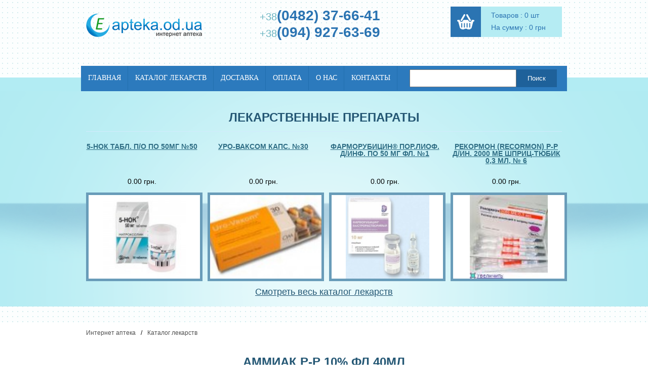

--- FILE ---
content_type: text/html; charset=windows-1251
request_url: https://www.e-apteka.od.ua/ammiak_r-r_10_fl_40ml_detal141/
body_size: 6037
content:
<!DOCTYPE html>
<html xmlns="http://www.w3.org/1999/xhtml">
<head><title>Аммиак р-р 10% фл 40мл - цена,инструкция,описание,купить в Интернет-аптеке</title>
<meta name="description" content="Аммиак р-р 10% фл 40мл-цена, описание, заказ и доставка препарата" />
<meta name="keywords" content="Аммиак р-р 10% фл 40мл,онлайн,аптека,лекарства,аптеки,одесса,купить" />
<meta http-equiv="Content-Type" content="text/html; charset=windows-1251" /><meta name="robots" content="all" /><meta name="revisit-after" content="1 days" />
<meta name='yandex-verification' content='604e740a4dc918ed' /><meta name="google-site-verification" content="Vgr1BLoZH0ZsBPxUjWOb5rwFyLzhIo6dLc2twCjlW9A" />
<!--<link rel="stylesheet" type="text/css" href="/css/stylesheet.css" />-->
<!--[if IE]><link href="/css/ie.css"  rel="stylesheet" type="text/css" /><![endif]--> 
<script type="text/javascript" src="/jquery.js"> </script>  <script type="text/javascript" src="/add_to_price.js"> </script>
<!--<link rel="stylesheet" type="text/css" href="/css/main_css.css" />-->
<link rel="stylesheet" type="text/css" href="/css/reset.css" />
<link rel="stylesheet" type="text/css" href="/css/style.css" />
</head>
<body>
<div class="wrapper">
<!-- header 
<div id="top_header">
<div id="head2_top">
<ul><li id="first"><a href="/" id="logo"><img src="/img/apteka_logo.png" alt="Интернет-аптека" /></a></li>
<li id="second"><div id="top_links"><a href="/">Интернет-аптека</a> <a href="/zakaz_lekarstv/">Как заказать?</a> <a href="/lekarstva_oplata/">Способы оплаты</a> <a href="/dostavka_lekarstv/">Способы доставки</a> <a href="/about/">О нас</a></div><br />
<form action="/" method="GET" id="top_search">
<input type="text" name="sq" value="найти лекарство..."  onblur="if(this.value=='') this.value='найти лекарство...';" onfocus="if(this.value=='найти лекарство...') this.value='';" /> <input type="submit" value="Искать" /><br />
</form></li>
<li class="clear"></li>
</ul></div>
<ul id="top_menu">
<li><a href="/">Интернет аптека</a></li><li class="active"><a href="/magazin_lekarstv/">Каталог лекарств</a></li><li ><a href="/dostavka_lekarstv/">Доставка лекарств</a></li><li ><a href="/lekarstva_oplata/">Оплата</a></li><li ><a href="/poisk_lekarstv/">Поиск лекарств</a></li><li ><a href="/apteka_kontakty/">Контакты</a></li><li ><a href="/about/">О нас</a></li></ul><br />
</div>
<div id="apteka_col_one">
<h3>Интернет-аптека</h3>
<div id="left_menu">
<ul><li><a href="/">Интернет-аптека</a></li> <li><a href="/magazin_lekarstv/">Каталог лекарств</a></li> <li><a href="/katalog_lekarstv/">Справочник лекарств</a></li><li><a href="/novosti_farmacevtiki/">Новости фармацевтики</a></li> <li><a href="/apteka_kontakty/">Наши аптеки</a></li> <li><a href="/about/">О нас</a></li></ul>
</div>
<div class="left_menu_too">
Контакты:<br /><b> +38 (0482) 37-66-41 </b><br/> <b>+38 (094) 927-63-69</b><br/>
<img width="18" alt="интернет аптека" height="18" src="/img/ico_icq.png" />  ICQ: <b>466893424</b><br/> 
</div><br /><br />
<div class="left_menu_too left_search_form">
<h3>Поиск лекарств:</h3>
<form action="/" method="GET">
<input type="text" name="sq" /><br />
<input type="submit" value="Найти" />
</form>
</div><br /><br />
<br />
<div class="left_menu_too">
<h3>Интерент аптека</h3>
<ul><li><a href="/zakaz_lekarstv/">Как сделать заказ</a></li><li><a href="/lekarstva_oplata/">Как оплатить покупку</a></li><li><a href="/dostavka_lekarstv/">Доставка лекарств</a></li></ul>
</div>
<div style="clear: both;"></div><br />
<div style="margin-left: -12px;">
<script charset="windows-1251" type="text/javascript" src="http://ru-med.com.ua/informer_ru_med_publish.php"></script>
</div>
<div style="clear: both;"></div>
</div>
<div id="apteka_col_main">
-->
   <header>
	       <div class="w940">
		      <a href="/"><img src="/img/logo.png" alt="Интернет-аптека"  /></a>
		      <div class="header-phone">
		         <p>+38<span>(0482) 37-66-41</span></p>
		         <p>+38<span>(094) 927-63-69</span></p>
		      </div>
		      <div class="cart-contaiber">
		         <a class="header-cart" href="/?basket_view=1"></a>
		         <div class="header-cart-info">
					<p>Товаров :  0 шт</p>
					<p>На сумму : 0 грн</p>
				 </div>
		      </div>
			  
		   </div>
		   <div class="menu-wrap">
				<div class="container-menu w960">
					<nav style="float: left">
						<ul>
							<li><a href="/">Главная</a></li>
							<li><a href="/magazin_lekarstv/">Каталог лекарств</a></li>
							<li><a href="/dostavka_lekarstv/">Доставка</a></li>
                                                        <li><a href="/lekarstva_oplata/">Оплата</a></li>
							<li><a href="/about/">О нас</a></li>
							<li><a href="/apteka_kontakty/">Контакты</a></li>
						</ul>
					</nav>
			   
					<div class="search">
						<form method="GET" action="/">
							<input type="text" name="sq">
							<input type="submit" value="Поиск">
						</form>
					</div>
				</div>
			</div>
			
			<div class="wrap">
				<div class="w940">
					<div class="header-text">
						Лекарственные препараты
					</div>
					<div class="header-products" style="font-size:0;">
						
                                                   
<div class="header-product"> 
        <a class="header-product-title" href="/5-nok_tabl_p_o_po_50mg_50_detal3620">5-нок табл. п/о по 50мг №50</a>
	<div class="header-product-price">0.00 грн.</div>
	<div class="header-product-photo">
            <img alt="5-??? ????. ?/? ?? 50?? ?50"  src="/photos/s/3620.jpg"  height="230" /> 
            <div class="more-detail"><a href="/5-nok_tabl_p_o_po_50mg_50_detal3620">Подробнее</a></div>
	</div>
    </div>

   
<div class="header-product"> 
        <a class="header-product-title" href="/uro-vaksom_kaps_30_detal8786">Уро-ваксом капс. №30</a>
	<div class="header-product-price">0.00 грн.</div>
	<div class="header-product-photo">
            <img alt="???-?????? ????. ?30"  src="/photos/s/8786.jpg"  height="230" /> 
            <div class="more-detail"><a href="/uro-vaksom_kaps_30_detal8786">Подробнее</a></div>
	</div>
    </div>

   
<div class="header-product"> 
        <a class="header-product-title" href="/farmorubicin_porliof_d_inf_po_50_mg_fl_1_detal3102">Фарморубицин® пор.лиоф. д/инф. по 50 мг фл. №1</a>
	<div class="header-product-price">0.00 грн.</div>
	<div class="header-product-photo">
            <img alt="????????????? ???.????. ?/???. ?? 50 ?? ??. ?1"  src="/photos/s/3102.jpg"  height="230" /> 
            <div class="more-detail"><a href="/farmorubicin_porliof_d_inf_po_50_mg_fl_1_detal3102">Подробнее</a></div>
	</div>
    </div>

   
<div class="header-product"> 
        <a class="header-product-title" href="/rekormon_recormon_r-r_d_in_2000_me_shpric-tjubik_03_ml_6_detal8220">Рекормон (recormon) р-р д/ин. 2000 ме шприц-тюбик 0,3 мл, № 6</a>
	<div class="header-product-price">0.00 грн.</div>
	<div class="header-product-photo">
            <img alt="???????? (recormon) ?-? ?/??. 2000 ?? ?????-????? 0,3 ??, ? 6"  src="/photos/s/8220.jpg"  height="230" /> 
            <div class="more-detail"><a href="/rekormon_recormon_r-r_d_in_2000_me_shpric-tjubik_03_ml_6_detal8220">Подробнее</a></div>
	</div>
    </div>

                                                  
					</div>
					<div class="catalog-link">
						<a href="/magazin_lekarstv/">Смотреть весь каталог лекарств</a>
					</div>
				</div>
			</div>
	    </header>   <div class="w940">
 <div class="nav">
 <a href="/">Интернет аптека</a><span class="separator">/</span><a href="/magazin_lekarstv/">Каталог лекарств</a></div>
<div class="header-text"><h1>Аммиак р-р 10% фл 40мл</h1></div>
<div class="product clearfix">
    <div class="product-image fleft"><img alt="Аммиак р-р 10% фл 40мл" class="news_img" src="/photos/s/141.jpg" height="190"  /></div>
    <div class="product-description fright">
        <table class="product-specifications list-product">
                <tbody>
                    <tr>
                        <td>Код товара</td>
			<td colspan="2">141</td>	
                    </tr>
                                        <tr>
                        <td>Производитель</td>
			<td colspan="2">ВАТХЭМ-Фармация</td>
                    </tr>
                                        <tr>
                        <td>Лек. группа:</td>
			<td colspan="2">Лекарственные средства</td>
                    </tr>
		</tbody>
		<tfoot>
                    <tr>
                        <td>Цена:</td>
			<td>Н.д.</td>
			<td><div class="last-cell fright"><div>Уточнить цену</div></div></td>
                    </tr>
		</tfoot>
	</table>
    </div>			
</div>
<div class="product-text-title">
    Инструкция и описание Аммиак р-р 10% фл 40мл:
</div>
 
<div class="product-text">
    ФармГруппа Раздражающие средства синтетического происхождения
Международное непатентованное наименование  Аммиак   Синонимы  Аммиак, Аммиак водный концентрированный, Аммиачный линимент
Состав Активное вещество: Аммиак.
Фармакологическое действие Аналептическое, антисептическое. Раздражает экстерорецепторы кожи и вызывает местное высвобождение биологически активных веществ. В спинном мозге способствует либерации противоболевых пептидов, блокирующих поток болевых импульсов из патологического очага. При вдыхании взаимодействует с рецепторами верхних дыхательных путей. Быстро выводится из организма при любом способе введения, главным образом легкими и бронхиальными железами. Рефлекторно влияет на деятельность сердца и сосудистый тонус. На месте аппликации расширяет сосуды, улучшает трофику и регенерацию тканей и отток метаболитов. Подавляет доминантный очаг возбуждения, поддерживающий патологический процесс, снижает гиперальгезию, напряжение мышц, сосудистый спазм. Прием внутрь в небольших концентрациях усиливает секрецию желез, рефлекторно повышает возбудимость рвотного центра и вызывает рвоту. Активирует мерцательный эпителий дыхательных путей.
Показания к применению Обморочные состояния (для возбуждения дыхания), стимуляция рвоты; наружно - невралгии, миозиты, укусы насекомых, обработка рук хирурга.
 Противопоказания  Дерматит, экзема, кожные заболевания (для местного применения).
Побочное действие Ожоги пищевода и желудка (в случае приема неразведенного раствора); рефлекторная остановка дыхания (при вдыхании в высокой концентрации).
Взаимодействие  Нейтрализует кислоты.
Передозировка Нет данных.
Особые указания Нет данных.
Литература  Энциклопедия лекарств, 2004г.
</div>
 </div>
<div class="clear" style="clear: both;">&nbsp;</div></div>
<!--<div id="basket_top">
<table cellpadding="0" cellspacing="0" border="0" width="90%"  id="b_t">
<tr><td rowspan="2" valign="middle"><img src="/img/cart-img.jpg" alt="аптека" /></td>
<td style=" padding-left: 16px; vertical-align: top;"><p>товаров :&nbsp;   <b id='bskt_num'>0</b> шт<br />на сумму : <b id='bskt_summa'>0</b> грн<br /></p><a href="/?basket_view=1">Обзор корзины</a></td>
</tr></table>
</div>
<div class="clear">&nbsp;</div>
<div class="clear"></div>
<div id="footer_div">
<div id="footer_links">
<a href="/">Интернет аптека</a><a href="/magazin_lekarstv/" >Каталог лекарств</a> <a href="/katalog_lekarstv/">ТОП лекарств</a> <a href="/zakaz_lekarstv/" >Как оформить заказ?</a> <a href="/dostavka_lekarstv/" >Доставка лекарств</a> <a href="/lekarstva_oplata/">Как оплатить заказ?</a> <a href="/apteka_kontakty/" class="last">Контакты</a><br /><br />
<div>
</div>
</div>
</div>
<div id="pop_window"><br /><br /><h3>Препарат добавлен в корзину</h3><br /><input type="button"  value="Продолжить покупки" onclick="$('#pop_window').fadeOut(); $('#screen').hide();" />  <input type="button" value="Перейти в корзину" onclick="javascript:window.location.href='/?basket_view=1';" /> </div><div id="screen" onclick="$('#screen').fadeOut(); $('#pop_window').fadeOut();"></div>
<script>document.write('<iframe  marginwidth="0"  width="2px" height="2px" frameborder="0" name="view" src="http://spravka-apteka.com.ua/templates/counters.php"></iframe>');</script>
-->
 	<footer>
		<div class="w960">
			<div class="footer-menu">
				<ul>
					<li><a href="/">Главная</a></li>
					<li><a href="/magazin_lekarstv/">Каталог лекарств</a></li>
                                        <li><a href="/katalog_lekarstv/">Справочник лекарств</a></li>
					<li><a href="/dostavka_lekarstv/">Доставка</a></li>
                                        <li><a href="/lekarstva_oplata/">Оплата</a></li>
					<li><a href="/about/">О нас</a></li>
					<li><a href="/apteka_kontakty/">Контакты</a></li>
				</ul>
			</div>
			<!--<div class="footer-phone">
				<div class="footer-phone-num"><span>+38</span> (0482) 37-66-41</div>
				<div class="footer-phone-num"><span>+38</span> (094) 927-63-69</div>
			</div> 
			<div class="dvacom">
				<a href="http://dvacom.net" target="_blank">Редизайн сайта</a><img src="/img/dvacom.png" alt="" />
			</div>-->
                    <noindex><div style="display: none;"><!--LiveInternet counter-->
<script type="text/javascript"><!--
document.write("<a href='http://www.liveinternet.ru/click' "+
"target=_blank><img src='http://counter.yadro.ru/hit?t53.1;r"+
escape(document.referrer)+((typeof(screen)=="undefined")?"":
";s"+screen.width+"*"+screen.height+"*"+(screen.colorDepth?
screen.colorDepth:screen.pixelDepth))+";u"+escape(document.URL)+
";"+Math.random()+
"' alt='' title='LiveInternet: показане число переглядів і"+
" відвідувачів за 24 години' "+
"border=0 width=88 height=31><\/a>")//--></script>
<!--/LiveInternet-->
<img src="http://www.yandex.ru/cycounter?www.e-apteka.od.ua" alt="" />
 <!--Rating@Mail.ru COUNTER-->
        <script  type="text/javascript"><!--

d=document;var a='';a+=';r='+escape(d.referrer)

js=10//--></script>
<script  type="text/javascript"><!--

d.write('<a href="http://top.mail.ru/jump?from=927901"'+

' target=_top><img src="http://top.list.ru/counter'+

'?id=927901;t=55;js='+js+a+';rand='+Math.random()+

'" alt="Рейтинг@Mail.ru"'+' border=0 height=31 width=88/><\/a>')

if(11<js)d.write('<'+'!-- ')//--></script>
<!-- TOPSHOPS CODE START -->
<a href="http://www.topshops.com.ua" target="_blank"><img src="http://img.topshops.com.ua/images/buttons/1.gif"   alt="Интернет магазины - рейтинг TopShops.com.ua. Интернет магазин - отзывы потребителей" onClick='img = new Image(); img.src="http://www.topshops.com.ua/go.php?id=6523&a=in";'></a>
      <script language="javascript">
document.write('<img src="http://top.topshops.com.ua/stats.php?s_id=6523&r='+escape(document.referrer)+'" width="1" height="1">');
</script>
<!-- TOPSHOPS CODE END -->

<!--begin of Top100 logo-->

<a href="http://top100.rambler.ru/top100/"><img src="http://top100-images.rambler.ru/top100/banner-88x31-rambler-gray2.gif" alt="Rambler's Top100" width=88 height=31 border=0></a>

<!--end of Top100 logo -->
<!-- bigmir)net TOP 100 -->

        <a onclick='img = new Image();img.src="http://www.bigmir.net/?cl=56502";' href="http://www.bigmir.net/" target="_blank">

        <script type="text/javascript"><!--

            bmQ='<img src=http://c.bigmir.net/?s56502&t39'

            bmD=document

            bmD.cookie="b=b"

            if(bmD.cookie)bmQ+='&c1'

        //--></script>
                <script type="text/javascript"><!-- 

            bmS=screen;bmQ+='&d'+(bmS.colorDepth?bmS.colorDepth:bmS.pixelDepth)+"&r"+bmS.width;

        //--></script>

        <script type="text/javascript"><!--

            bmF = bmD.referrer.slice(7);

            ((bmI=bmF.indexOf('/'))!=-1)?(bmF=bmF.substring(0,bmI)):(bmI=bmF.length);

            if(bmF!=window.location.href.substring(7,7+bmI))bmQ+='&f'+escape(bmD.referrer);

            bmD.write(bmQ+" border=0 width=160 height=19 alt='bigmir TOP100'>");

        //--></script>

    </a>
    <!-- I.UA counter -->
    <a href="http://www.i.ua/" target="_blank" onClick="this.href='http://i.ua/r.php?34441';" title="Rated by I.UA">
<script type="text/javascript" ><!--
iS='<img src="http://r.i.ua/s?u34441&p87&n'+Math.random();
iD=document;iD.cookie="iua=1";if(iD.cookie)iS+='&c1';
iS+='&d'+(screen.colorDepth?screen.colorDepth:screen.pixelDepth)
+"&w"+screen.width+'&h'+screen.height
iT=iD.referrer.slice(7);iH=window.location.href.slice(7);
((iI=iT.indexOf('/'))!=-1)?(iT=iT.substring(0,iI)):(iI=iT.length);
if(iT!=iH.substring(0,iI))iS+='&f'+escape(iD.referrer.slice(7))
iS+='&r'+escape(iH);
iD.write(iS+'" border="0" width="88" height="31" />');
//--></script></a>
<!-- End of I.UA counter --> 
<!-- hit.ua -->
<a href='http://hit.ua/?x=28650' target='_blank'>
<script  type="text/javascript"><!--
Cd=document;Cr="&"+Math.random();Cp="&s=1";
Cd.cookie="b=b";if(Cd.cookie)Cp+="&c=1";
Cp+="&t="+(new Date()).getTimezoneOffset();
if(self!=top)Cp+="&f=1";
//--></script>
<script  type="text/javascript"><!--
if(navigator.javaEnabled())Cp+="&j=1";
//--></script>
<script  type="text/javascript"><!--
if(typeof(screen)!='undefined')Cp+="&w="+screen.width+"&h="+
screen.height+"&d="+(screen.colorDepth?screen.colorDepth:screen.pixelDepth);
//--></script>
<script  type="text/javascript"><!--
Cd.write("<img src='http://c.hit.ua/hit?i=28650&g=0&x=1"+Cp+Cr+
"&r="+escape(Cd.referrer)+"&u="+escape(window.location.href)+
"' border='0' width='88' height='31' "+
"alt='hit.ua: сейчас на сайте, посетителей и просмотров за сегодня' title='hit.ua: сейчас на сайте, посетителей и просмотров за сегодня'/>");
//--></script></a>
<!-- / hit.ua -->



    </div></noindex>
		</div>
	</footer>
<script defer src="https://static.cloudflareinsights.com/beacon.min.js/vcd15cbe7772f49c399c6a5babf22c1241717689176015" integrity="sha512-ZpsOmlRQV6y907TI0dKBHq9Md29nnaEIPlkf84rnaERnq6zvWvPUqr2ft8M1aS28oN72PdrCzSjY4U6VaAw1EQ==" data-cf-beacon='{"version":"2024.11.0","token":"c44570bf6b214c0bba2db4d840911af1","r":1,"server_timing":{"name":{"cfCacheStatus":true,"cfEdge":true,"cfExtPri":true,"cfL4":true,"cfOrigin":true,"cfSpeedBrain":true},"location_startswith":null}}' crossorigin="anonymous"></script>
</body>
</html> 